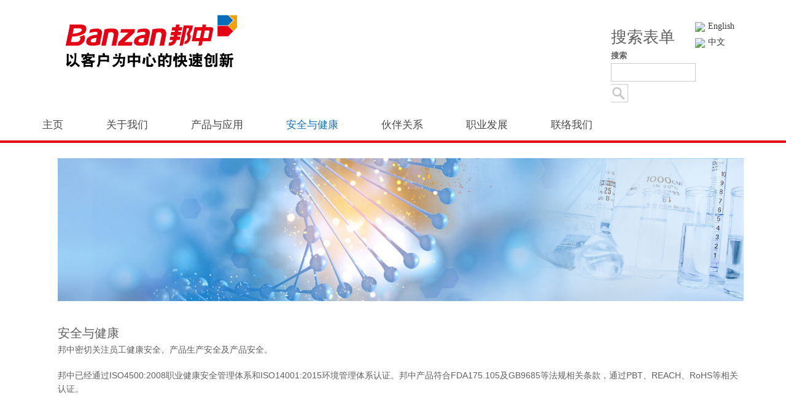

--- FILE ---
content_type: text/html; charset=utf-8
request_url: https://www.banzan.us/cn/science_innovation
body_size: 4714
content:
<!DOCTYPE html>
<html lang="zh-hans" dir="ltr"
  xmlns:content="http://purl.org/rss/1.0/modules/content/"
  xmlns:dc="http://purl.org/dc/terms/"
  xmlns:foaf="http://xmlns.com/foaf/0.1/"
  xmlns:og="http://ogp.me/ns#"
  xmlns:rdfs="http://www.w3.org/2000/01/rdf-schema#"
  xmlns:sioc="http://rdfs.org/sioc/ns#"
  xmlns:sioct="http://rdfs.org/sioc/types#"
  xmlns:skos="http://www.w3.org/2004/02/skos/core#"
  xmlns:xsd="http://www.w3.org/2001/XMLSchema#">
<head>
<meta charset="utf-8" />
<meta name="viewport" content="width=device-width, initial-scale=1, maximum-scale=1" />
<meta name="description" content="安全与健康邦中密切关注员工健康安全、产品生产安全及产品安全。邦中已经通过ISO4500:2008职业健康安全管理体系和ISO14001:2015环境管理体系认证。邦中产品符合FDA175.105及GB9685等法规相关条款，通过PBT、REACH、RoHS等相关认证。 " />
<meta name="generator" content="Drupal 7 (http://drupal.org)" />
<link rel="canonical" href="https://www.banzan.us/cn/science_innovation" />
<link rel="shortlink" href="https://www.banzan.us/cn/node/31" />
<link rel="shortcut icon" href="https://www.banzan.us/sites/all/themes/nexus/favicon.ico" type="image/vnd.microsoft.icon" />
<title>安全与健康 | Banzan International Group</title>
<style type="text/css" media="all">
@import url("https://www.banzan.us/modules/system/system.base.css?s7kiz7");
@import url("https://www.banzan.us/modules/system/system.menus.css?s7kiz7");
@import url("https://www.banzan.us/modules/system/system.messages.css?s7kiz7");
@import url("https://www.banzan.us/modules/system/system.theme.css?s7kiz7");
</style>
<style type="text/css" media="all">
@import url("https://www.banzan.us/sites/all/modules/calendar/css/calendar_multiday.css?s7kiz7");
@import url("https://www.banzan.us/modules/comment/comment.css?s7kiz7");
@import url("https://www.banzan.us/sites/all/modules/date/date_api/date.css?s7kiz7");
@import url("https://www.banzan.us/sites/all/modules/date/date_popup/themes/datepicker.1.7.css?s7kiz7");
@import url("https://www.banzan.us/modules/field/theme/field.css?s7kiz7");
@import url("https://www.banzan.us/modules/node/node.css?s7kiz7");
@import url("https://www.banzan.us/modules/search/search.css?s7kiz7");
@import url("https://www.banzan.us/modules/user/user.css?s7kiz7");
@import url("https://www.banzan.us/modules/forum/forum.css?s7kiz7");
@import url("https://www.banzan.us/sites/all/modules/views/css/views.css?s7kiz7");
</style>
<style type="text/css" media="all">
@import url("https://www.banzan.us/sites/all/modules/ctools/css/ctools.css?s7kiz7");
</style>
<style type="text/css" media="all">
@import url("https://www.banzan.us/sites/all/themes/nexus/css/bootstrap.min.css?s7kiz7");
@import url("https://www.banzan.us/sites/all/themes/nexus/css/flexslider.css?s7kiz7");
@import url("https://www.banzan.us/sites/all/themes/nexus/style.css?s7kiz7");
@import url("https://www.banzan.us/sites/all/themes/nexus/custom.css?s7kiz7");
</style>
<script type="text/javascript" src="https://www.banzan.us/misc/jquery.js?v=1.4.4"></script>
<script type="text/javascript" src="https://www.banzan.us/misc/jquery.once.js?v=1.2"></script>
<script type="text/javascript" src="https://www.banzan.us/misc/drupal.js?s7kiz7"></script>
<script type="text/javascript" src="https://www.banzan.us/sites/default/files/languages/zh-hans_GtwLaTngUJH__ivBvNljxz2Glq2Q8fYkUUxpCqsBpgQ.js?s7kiz7"></script>
<script type="text/javascript" src="https://www.banzan.us/sites/all/themes/nexus/js/bootstrap.min.js?s7kiz7"></script>
<script type="text/javascript" src="https://www.banzan.us/sites/all/themes/nexus/js/superfish.js?s7kiz7"></script>
<script type="text/javascript" src="https://www.banzan.us/sites/all/themes/nexus/js/mobilemenu.js?s7kiz7"></script>
<script type="text/javascript" src="https://www.banzan.us/sites/all/themes/nexus/custom.js?s7kiz7"></script>
<script type="text/javascript">
<!--//--><![CDATA[//><!--
jQuery.extend(Drupal.settings, {"basePath":"\/","pathPrefix":"cn\/","ajaxPageState":{"theme":"nexus","theme_token":"5EqUgVF9xgBv4z5mtwTQEyIQxbXszRZi1R8sFNh1V6E","js":{"misc\/jquery.js":1,"misc\/jquery.once.js":1,"misc\/drupal.js":1,"public:\/\/languages\/zh-hans_GtwLaTngUJH__ivBvNljxz2Glq2Q8fYkUUxpCqsBpgQ.js":1,"sites\/all\/themes\/nexus\/js\/bootstrap.min.js":1,"sites\/all\/themes\/nexus\/js\/superfish.js":1,"sites\/all\/themes\/nexus\/js\/mobilemenu.js":1,"sites\/all\/themes\/nexus\/custom.js":1},"css":{"modules\/system\/system.base.css":1,"modules\/system\/system.menus.css":1,"modules\/system\/system.messages.css":1,"modules\/system\/system.theme.css":1,"sites\/all\/modules\/calendar\/css\/calendar_multiday.css":1,"modules\/comment\/comment.css":1,"sites\/all\/modules\/date\/date_api\/date.css":1,"sites\/all\/modules\/date\/date_popup\/themes\/datepicker.1.7.css":1,"modules\/field\/theme\/field.css":1,"modules\/node\/node.css":1,"modules\/search\/search.css":1,"modules\/user\/user.css":1,"modules\/forum\/forum.css":1,"sites\/all\/modules\/views\/css\/views.css":1,"sites\/all\/modules\/ctools\/css\/ctools.css":1,"sites\/all\/themes\/nexus\/css\/bootstrap.min.css":1,"sites\/all\/themes\/nexus\/css\/flexslider.css":1,"sites\/all\/themes\/nexus\/style.css":1,"sites\/all\/themes\/nexus\/custom.css":1}},"urlIsAjaxTrusted":{"\/cn\/science_innovation":true}});
//--><!]]>
</script>

<!-- Google Tag Manager -->
<script>
  (function(w,d,s,l,i){w[l]=w[l]||[];w[l].push({'gtm.start': new Date().getTime(),
   event:'gtm.js'});var f=d.getElementsByTagName(s)[0],
   j=d.createElement(s),dl=l!='dataLayer'?'&l='+l:'';j.async=true;
   j.src='https://www.googletagmanager.com/gtm.js?id='+i+dl;f.parentNode.insertBefore(j,f);
   })(window,document,'script','dataLayer','GTM-NCL7WLZ');
</script>
<!-- End Google Tag Manager -->

<!--[if lt IE 9]><script src="/sites/all/themes/nexus/js/html5.js"></script><![endif]-->
</head>
<body class="html not-front not-logged-in no-sidebars page-node page-node- page-node-31 node-type-page i18n-zh-hans">
  <!-- Google Tag Manager (noscript) -->
  <noscript>
    <iframe src="https://www.googletagmanager.com/ns.html?id=GTM-NCL7WLZ"
            height="0" width="0" style="display:none;visibility:hidden">
    </iframe>
  </noscript>
  <!-- End Google Tag Manager (noscript) -->
    <script>
var global_role ='0';
var global_language ='zh-hans';
</script>
<div id="page">
  <header id="masthead" class="site-header container" role="banner">
    <div class="row">
      <div id="logo" class="site-branding col-sm-6">
	  
        		
		
		<div id="site-logo"><a href="/cn" title="首页">
		
		
		   <img src="/sites/all/themes/nexus/logocn.jpg" alt="首页" />          </a></div>        <h1 id="site-title">
          <a href="/cn" title="首页"></a>
        </h1>
      </div>
      <div class="col-sm-6">
			<div class="top_rigth"><a href="/en"><img align="absmiddle" style="margin:0 5px -5px 0" src="/themes/en.png"/>English</a><a href="/cn"><img style="margin:0 5px -5px 0" align="absmiddle" src="/themes/cn.png"/>中文</a></div>
			
				 <div style="float:right; padding:40px 20px 0 0; ">
				<div class="region region-header-right-search">
  <div id="block-search-form" class="block block-search">

      
  <div class="content">
    <form action="/cn/science_innovation" method="post" id="search-block-form" accept-charset="UTF-8"><div><div class="container-inline">
      <h2 class="element-invisible">搜索表单</h2>
    <div class="form-item form-type-textfield form-item-search-block-form">
  <label class="element-invisible" for="edit-search-block-form--2">搜索 </label>
 <input title="请输入您想搜索的关键词。" type="text" id="edit-search-block-form--2" name="search_block_form" value="" size="15" maxlength="128" class="form-text" />
</div>
<div class="form-actions form-wrapper" id="edit-actions"><input type="submit" id="edit-submit" name="op" value="搜索" class="form-submit" /></div><input type="hidden" name="form_build_id" value="form-lzhFbuXHmBXnzsCyjCKUlcJPiCj7R3duWp4Q8TzcbLQ" />
<input type="hidden" name="form_id" value="search_block_form" />
</div>
</div></form>  </div>
  
</div> <!-- /.block -->
</div>
 <!-- /.region -->
		 </div>
		 <style> .form-item-search-block-form{ margin-right:-6px; }
		 #edit-submit{ background-image:url('/sites/all/themes/nexus/search.jpg'); border-radius:0px; border:1px solid #ccc; border-left:0px; height:30px; width:24px; padding-top:14px; padding-left:27px; font-size:1px;}
		 </style>
	   			
      </div>
    </div>
	<div class="menu_wrapper mainmenu">
      <nav id="main-menu"  role="navigation">
        <a class="nav-toggle" href="#">Navigation</a>
        <div class="menu-navigation-container">
          <ul class="menu"><li class="first leaf"><a href="/cn" title="">主页</a></li>
<li class="leaf"><a href="/cn/about_us">关于我们</a></li>
<li class="leaf"><a href="/cn/product">产品与应用</a></li>
<li class="leaf active-trail"><a href="/cn/science_innovation" class="active-trail active">安全与健康</a></li>
<li class="leaf"><a href="/cn/partnerships">伙伴关系</a></li>
<li class="leaf"><a href="/cn/carreers">职业发展</a></li>
<li class="last leaf"><a href="/cn/contact">联络我们</a></li>
</ul>        </div>
        <div class="clear"></div>
      </nav><!-- end main-menu -->
  </div>
  </header>
    
  
    <div id="main-content">
    <div class="container"> 
		<div id="breadcrumbs"><h2 class="element-invisible">你在这里</h2><nav class="breadcrumb"><a href="/cn">首页</a> » 安全与健康</nav></div>      <div class="row">
        		        <div id="primary" class="content-area col-sm-12">
          <section id="content" role="main" class="clearfix">
                        <div id="content_top"><div class="region region-content-top">
  <div id="block-block-3" class="block block-block">

      
  <div class="content">
    <div style="margin:10px auto; text-algin:center;"><img alt="" src="https://nwzimg.wezhan.cn/contents/sitefiles2047/10237212/images/22597500.png" /></div>  </div>
  
</div> <!-- /.block -->
</div>
 <!-- /.region -->
</div>            <div id="content-wrap">
                            <h1 class="page-title">安全与健康</h1>                                                                      <div class="region region-content">
  <div id="block-system-main" class="block block-system">

      
  <div class="content">
                        <span property="dc:title" content="安全与健康" class="rdf-meta element-hidden"></span><span property="sioc:num_replies" content="0" datatype="xsd:integer" class="rdf-meta element-hidden"></span>  
      
    
  <div class="content">
    <div class="field field-name-body field-type-text-with-summary field-label-hidden"><div class="field-items"><div class="field-item even" property="content:encoded"><h3>安全与健康</h3><p><span style="font-size: 14px;">邦中密切关注员工健康安全、产品生产安全及产品安全。</span></p><p><span style="font-size:14px;">邦中已经通过ISO4500:2008职业健康安全管理体系和ISO14001:2015环境管理体系认证。邦中产品符合FDA175.105及GB9685等法规相关条款，通过PBT、REACH、RoHS等相关认证。</span></p><p> </p></div></div></div>  </div>

      <footer>
      <ul class="links inline"><li class="translation_en first last"><a href="/en/science_innovation" title="Safety and Health" class="translation-link" xml:lang="en">English</a></li>
</ul>    </footer>
  
    </div>
  
</div> <!-- /.block -->
</div>
 <!-- /.region -->
            </div>
          </section>
        </div>
      </div>
    </div>
  </div>

  
  <div class="foot_reg">
	<div class="container">
			<div class="region region-foot-contact">
  <div id="block-block-5" class="block block-block">

      
  <div class="content">
    		<div class="col-sm-4 row1">
			<div><img class="img1" src="/sites/all/themes/nexus/images/logo2.png"></div>
			<!--div>Maps and Direction</div-->

			<div><a target="_blank" href="/sites/terms_of_use_cn.pdf">使用条款</a></div>
			<div><a target="_blank" href="/sites/privacy_statement_cn.pdf">保密声明</a></div>
			<div><a target="_blank" href="#">技术支持</a></div>
			
		</div>
		<div class="col-sm-4 row2">
			<!--div><B>Contact Us</B></div-->
			<div style="font-size:14px;"><strong>中国</strong><BR>
上海邦中高分子材料有限公司<BR>
地址：上海市顺庆路428号B幢9楼<BR>
电话：+86-021-57772288<BR>
传真：+86-021-57772288-8000<BR>
邮编：201612<BR>
网址：<a href="http://banzan.com/">www.banzan.com</a></div>
		</div>
		<div class="col-sm-4 row3">
			<div><strong>美国</strong><BR>
邦中国际集团有限公司<BR>
地址：15 Craig Road，Acton, MA, USA 01720<BR>
电话：1-978-263-3186<BR>
传真：1-978-263-3177<BR>
网址：<a href="https://www.banzan.us/cn">www.banzan.us</a>
 </div>
		</div>  </div>
  
</div> <!-- /.block -->
</div>
 <!-- /.region -->
			</div>
</div>

  <footer id="colophon" class="site-footer" role="contentinfo">
    <div class="container">
					<div class="region region-foot-custom">
  <div id="block-block-1" class="block block-block">

      
  <div class="content">
    <p style="text-align: center;">Copyright <!--?php echo date("Y");?-->Banzan |  All Rights Reserved   |   Powered by <a href="http://www.bostonwebpower.com/" target="_blank">Boston Web Power</a>     <br /><br /><a href="https://www.linkedin.com/company/banzan-international-group-corporation?trk=job_view_topcard_company_image" style="font-size: 13.008px;" target="_blank"><img src="https://www.banzan.us/sites/default/files/page_images/linkedin_46.png" style="width: 46px; height: 46px;" /></a> <a href="https://plus.google.com/u/0/107251995429451096286" style="font-size: 13.008px;" target="_blank"><img alt="" src="https://www.banzan.us/sites/default/files/page_images/google_46.png" style="width: 46px; height: 46px;" /></a> <a href="https://www.facebook.com/banzaninternational" style="font-size: 13.008px; text-decoration: underline;" target="_blank"><img src="https://www.banzan.us/sites/default/files/page_images/facebook_46.png" style="width: 46px; height: 46px;" /></a></p>
<style type="text/css">
<!--/*--><![CDATA[/* ><!--*/

#main-menu{ margin:18px 0 -10px 0;}#main-menu>div>ul>li a{ font-size:17px; padding:13px 35px; }
#main-menu>div>ul>li a{ padding:0 35px;  line-height:20px;}
.form-item-search-block-form{ margin-right:-6px; width:117px; float:left; display:block; margin:0px; }
		 #edit-submit , #edit-submit--2 { background-image:url('/sites/all/themes/nexus/search.jpg'); border-radius:0px; border:1px solid: #CCC; border-left:0px; height:30px; -moz-height:30px;width:24px; padding-top:14px; padding-left:27px; font-size:0px;}
		 #edit-search-block-form--2{ height:30px;}
/*--><!]]>*/
</style>  </div>
  
</div> <!-- /.block -->
</div>
 <!-- /.region -->
		    </div>
  </footer>
</div>  <script defer src="https://static.cloudflareinsights.com/beacon.min.js/vcd15cbe7772f49c399c6a5babf22c1241717689176015" integrity="sha512-ZpsOmlRQV6y907TI0dKBHq9Md29nnaEIPlkf84rnaERnq6zvWvPUqr2ft8M1aS28oN72PdrCzSjY4U6VaAw1EQ==" data-cf-beacon='{"version":"2024.11.0","token":"ebed8cf88a654fd691b05d4b52477417","r":1,"server_timing":{"name":{"cfCacheStatus":true,"cfEdge":true,"cfExtPri":true,"cfL4":true,"cfOrigin":true,"cfSpeedBrain":true},"location_startswith":null}}' crossorigin="anonymous"></script>
</body>
</html>

--- FILE ---
content_type: text/css
request_url: https://www.banzan.us/sites/all/themes/nexus/custom.css?s7kiz7
body_size: 1871
content:
body{font-family:Arial;}
a{color:#3a3939;}
.container{max-width:1142px;}
body.not-front .container>.row{margin:0;}
.page-node #content-wrap>h1{display:none;}
.breadcrumb{margin:0px 0 40px;}
#sidebar{padding:0;}
#primary{padding:0 0 0 25px;}
.menu_wrapper{padding:0;}
body.logged-in .loginedhide{display:none;}
footer{clear:both;}
table.border0,table.border0 td,table.border0 tbody{border:0 !important;}
label{display:block;}
p {  word-wrap: break-word;}
/*头部及脚部公共页面*/
body.front .page-title{display:none;} 

.top_rigth{float:right;padding-top:30px;font-family:PrestigeEliteStd Bd;}
.top_rigth a{display:block;line-height: 26px;}
.site-footer{padding:10px 0;background:#474747;color:#e1e1e1;font-size:12px;}
.site-footer a{color:#e1e1e1;}
.site-footer p{padding:20px 0;}

.foot_reg {
  background: #e1e1e1 none repeat scroll 0 0;
  clear: both;
  font-size: 16px;
  padding: 20px 30px;
}

.foot_reg .row1{ padding-top: 0;}
.foot_reg .row1 .img1 {
  margin-bottom: 20px;
}
.foot_reg .row2 {
  padding-top: 0px;font-size: 18px;
}
.foot_reg .row3 {
  padding-top: 0px;
  font-size:14px;
}

/*首页专有样式*/
body.front #sidebar{float:right;}
body.front #main-content{padding-top:0;}
body.front #sidebar{width:26%;}
.front_box1{clear:both;padding:50px 0;}
.front_box1 .style1{padding-bottom:20px;}
.front_box1 .style1 h2{padding-left:100px;font-weight:700;line-height:70px;}
.front_box1 .style1 h2.ico1{background:url(images/ico1.png) no-repeat;}
.front_box1 .style1 h2.ico2{background:url(images/ico2.png) no-repeat;}
.front_box1 .style1 h2.ico3{background:url(images/ico3.png) no-repeat;}
.front_box1 .style1 .con2{padding-left:100px; text-align: justify;}
.front_box1 .style1 .more2{float:rigth;}
.front_box1 .style1 .more2 a{display:block;width:25px;height:25px;background:url(images/more.png) no-repeat;float: right;}
.front_box1 .style1 .more2 a span{display:none;}
/*解决其它模块样式问题*/
.view .date-nav-wrapper .date-prev{right:80px;}
html.js input.form-autocomplete{background-position:100% 10px;}
html.js input.throbbing{background-position:100% -15px;}
#site-logo img{width:100%;float:left;}
/*日历,标题,不加粗*/
.calendar-calendar td a{font-weight:normal !important;}
.calendar-calendar td span.date-display-single, .calendar-calendar td span.date-display-start, .calendar-calendar td span.date-display-end, .calendar-calendar td span.date-display-separator{font-weight:normal !important;}
.calendar-calendar td span.date-display-single{color:red;}
/*页头及菜单等*/
.site-branding{margin-bottom:0;}
.top_bg{padding-top:10px;width:100%;height:10px;background:url(images/top_bg.png) repeat-x top center;}
/*新加菜单*/
.drop-down-toggle{position:absolute;top:13px;right:16px;display:none;width:20px;height:20px;border:3px solid #aaa;border-radius:15px;background:linear-gradient(#333,#444) repeat 0 0 rgba(0,0,0,0);}
.drop-down-arrow{display:block;margin:5px 0 0 2px;width:0;height:0;border-top:5px solid #aaa;border-right:5px solid transparent;border-left:5px solid transparent;}
#main-menu{position:relative;float:none;margin: 20px 0;}
#main-menu>div>ul{position:absolute;bottom:10px;top:0;}
#main-menu>div>ul>li{position:relative;float:left;margin:0;padding:0;font-family:Arial,'BebasNeueRegular';}
#main-menu>div>ul>li.first>a {padding-left: 0 !important;}
#main-menu>div>ul>li.last>a {padding-right: 0 !important;}
#main-menu>div>ul>li.first-child{padding-left:0;}
#main-menu>div>ul>li a{color: #474747;font-size:19px;padding: 19px 33px;}
#main-menu>div>ul>li a.active{color: #1571b6;}
#main-menu ul ul{padding-top: 10px;background:none!important;min-width:190px;}
#main-menu ul ul li{border-bottom:0;background:#fff;text-align:center;border-left: 1px solid #28abe1;border-bottom: 1px solid #28abe1;border-right: 1px solid #28abe1;float:none;margin:0;padding:0;}
#main-menu ul ul li.first{}
#main-menu ul ul li.last{border-bottom: 2px solid #28abe1;}
#main-menu ul ul li.active-trail a{color:#c1282d!important;}
#main-menu ul ul li a{width:100%!important;background:none repeat 0 0 rgba(0,0,0,0);color:#0088cc!important;font-weight: bold !important;}
#main-menu .nav-toggle{display:none;}
#main-menu ul li.leaf,#main-menu ul li.expanded,#main-menu ul li.collapsed{list-style:none;}
#main-menu li.expanded,#main-menu li.collapsed,#main-menu li.leaf{margin:0;padding:0;}
/*二级菜单*/
.right_menu{padding:0 0 20px 0;}
.right_menu .title{height:38px;background:#28abe1;color:#fff;text-align:center;font-weight:bold;font-size:16px;line-height:30px;}
.right_menu ul.menu{margin:0;}
.right_menu ul.menu li{border-right:1px solid #28abe1;border-bottom:1px solid #28abe1;border-left:1px solid #28abe1;background:#fff;list-style:none;text-align:center;line-height:30px;}
.right_menu ul.menu li.first{}
.right_menu ul.menu li a{width:100%!important;background:none repeat 0 0 rgba(0,0,0,0);color:#08c!important;}
.right_menu ul.menu li.active-trail a{color:#c1282d!important;}
@media screen and (max-width: 1200px) {
	#main-menu{margin:0;}
	#masthead .mainmenu{width:100%}
	.home_three_app{width:100%}
	.home_three_logo{text-align: center;width: 100%;}
	#colophon .footrow1{padding:0 0.5em!important;}
	#colophon .footrow3{padding:0 0.5em!important;}
	.menu_wrapper{clear:both;padding:0.5em 0;}
	#logo{padding: 0 0.5em !important;}
	#main-content {padding:0 0.5em !important;}
}
@media screen and (max-width: 768px) {
	.footrow1,.footrow2{width:100%;}
	.footrow2{padding-top:0;}
	.view-search-job .views-field-nothing-1{width:100%}
	/*移动设备菜单*/
	#main-menu{display:block;}
	.menu-navigation-container{float:left;width:100%;}
	#main-menu{float:none;margin:0;}
	#main-menu a{padding:10px 0!important;width:100%;border-bottom:1px solid #0e9fb9;background:#003741!important;background:-moz-linear-gradient(#006577,#003741)!important;background:-webkit-linear-gradient(#006577,#003741)!important;background:-o-linear-gradient(#006577,#003741)!important;background:-ms-linear-gradient(#006577,#003741)!important;background:linear-gradient(#0E70B7,#035088)!important;color:#fff!important;}
	#main-menu ul{position:relative!important;display:none;}
	#main-menu>div>ul,#main-menu>div>ul>li{float:none;max-width:100%;}
	#main-menu>div>ul>li{position:relative!important;width:100%;text-align:center;}
	#main-menu>div>ul>li.active-trail{border:0;}
	#main-menu ul ul{position:static;top:0!important;padding:0;width:100%;margin:0!important;left:auto;}
	#main-menu ul ul li{width:100%;}
	#main-menu ul ul li a{-webkit-box-sizing:border-box;-moz-box-sizing:border-box;box-sizing:border-box;width:100%!important;text-align:center;background:#00687a;}
	#main-menu .nav-toggle{display:block!important;text-align:center;font-weight:bold;font-size:15px;}
	.drop-down-toggle{display:block!important;}
	#primary,#sidebar{padding:0 !important;}
	body.not-front #sidebar{display:none;}	
	.front_box1 .style1 .con2{padding-left:0;}
}
@media(min-width:768px){.row{margin:0;}}
/*不显示升级提示*/
#console .messages.error,#console .messages.warning{display:none;}

#breadcrumbs{ display:none;}
#main-content{ border-top:4px solid #e60113;}



.form-item-search-block-form{ margin-right:-6px; width:117px; float:left; display:block; margin:0px; }
		 #edit-submit{ background-image:url('/sites/all/themes/nexus/search.jpg'); border-radius:0px; border:1px solid #ccc; border-left:0px; height:30px; -moz-height:30px;width:24px; padding-top:14px; padding-left:27px; font-size:0px;}
		 #edit-search-block-form--2{ height:30px;}







--- FILE ---
content_type: text/plain
request_url: https://www.google-analytics.com/j/collect?v=1&_v=j102&a=339165114&t=pageview&_s=1&dl=https%3A%2F%2Fwww.banzan.us%2Fcn%2Fscience_innovation&ul=en-us%40posix&dt=%E5%AE%89%E5%85%A8%E4%B8%8E%E5%81%A5%E5%BA%B7%20%7C%20Banzan%20International%20Group&sr=1280x720&vp=1280x720&_u=YEBAAAABAAAAAC~&jid=1087866814&gjid=1893684040&cid=1251055296.1769035416&tid=UA-97378860-1&_gid=65997384.1769035416&_r=1&_slc=1&gtm=45He61k2n81NCL7WLZza200&gcd=13l3l3l3l1l1&dma=0&tag_exp=103116026~103200004~104527907~104528500~104684208~104684211~105391253~115616985~115938466~115938469~117041587&z=835434956
body_size: -449
content:
2,cG-3VREZ4X3K8

--- FILE ---
content_type: text/javascript
request_url: https://www.banzan.us/sites/all/themes/nexus/custom.js?s7kiz7
body_size: 843
content:
jQuery(function(){
	var $=jQuery;
	var is_webkit = navigator.userAgent.toLowerCase().indexOf( 'webkit' ) > -1,
	is_opera  = navigator.userAgent.toLowerCase().indexOf( 'opera' )  > -1,
	is_ie     = navigator.userAgent.toLowerCase().indexOf( 'msie' )   > -1;

	if ( ( is_webkit || is_opera || is_ie ) && 'undefined' !== typeof( document.getElementById ) ) {
		var eventMethod = ( window.addEventListener ) ? 'addEventListener' : 'attachEvent';
		window[ eventMethod ]( 'hashchange', function() {
			var element = document.getElementById( location.hash.substring( 1 ) );

			if ( element ) {
				if ( ! /^(?:a|select|input|button|textarea)$/i.test( element.tagName ) )
					element.tabIndex = -1;

				element.focus();
			}
		}, false );
	}
	jQuery('.nav-toggle').click(function() {
	jQuery('#main-menu div ul:first-child').slideToggle(250);
		return false;
	});
	if( (jQuery(window).width() > 768) || (jQuery(document).width() > 768) ) {
		jQuery('#main-menu li').mouseenter(function() {
			jQuery(this).children('ul').css('display', 'none').stop(true, true).slideToggle(250).css('display', 'block').children('ul').css('display', 'none');
		});
		jQuery('#main-menu li').mouseleave(function() {
			jQuery(this).children('ul').stop(true, true).fadeOut(250).css('display', 'block');
		})
	} else {
		jQuery('#main-menu li').each(function() {
			if(jQuery(this).children('ul').length)
				jQuery(this).append('<span class="drop-down-toggle"><span class="drop-down-arrow"></span></span>');
		});
		jQuery('.drop-down-toggle').click(function() {
			jQuery(this).parent().children('ul').slideToggle(250);
		});
	}
	jQuery('#main-menu > ul').mobileMenu({
		prependTo:'.mobilenavi'
	});
	
	/*下面是自定义*/
	//日历事件,在新窗口打开页面
	jQuery(".calendar-calendar *").unbind();
	//首页轮播处理
	jQuery("#flexslider_views_slideshow_main_slideshow-block li .views-field-nothing a").each(function(i){
		if(jQuery(this).attr("href")==""){
			jQuery(this).attr("href","javascript:;");
			jQuery(this).attr("target","_self");
			jQuery(this).css("cursor","default");
		}
	});
	
	/*	tab切换
.list2 .tab a {
  border-radius: 5px;
  cursor: pointer;
  font-size: 2em;
  padding: 0 5px;
}
.list2 .tab a.on {
  background: #28abe1;
  color: #fff;
}

<div class="list2">
	<div class="mh">
		<div class="tab">
			<a rel="con1" class="on">内容1</a>
			<a rel="con2">内容2</a>
		</div>
	</div>
	<div class="mb">
		<div id="con1"></div>
		<div id="con2" style="display:none"></div>
	</div>
</div>
	*/
	$(".tab a").click(function(){
		var rel=$(this).attr("rel");
		if(rel){
			$(this).parent().children().removeClass("on");
			$(this).addClass("on").parents(".mh").siblings('.mb').children().hide();
			$("#"+rel).show();
			return false
		}
	});
});